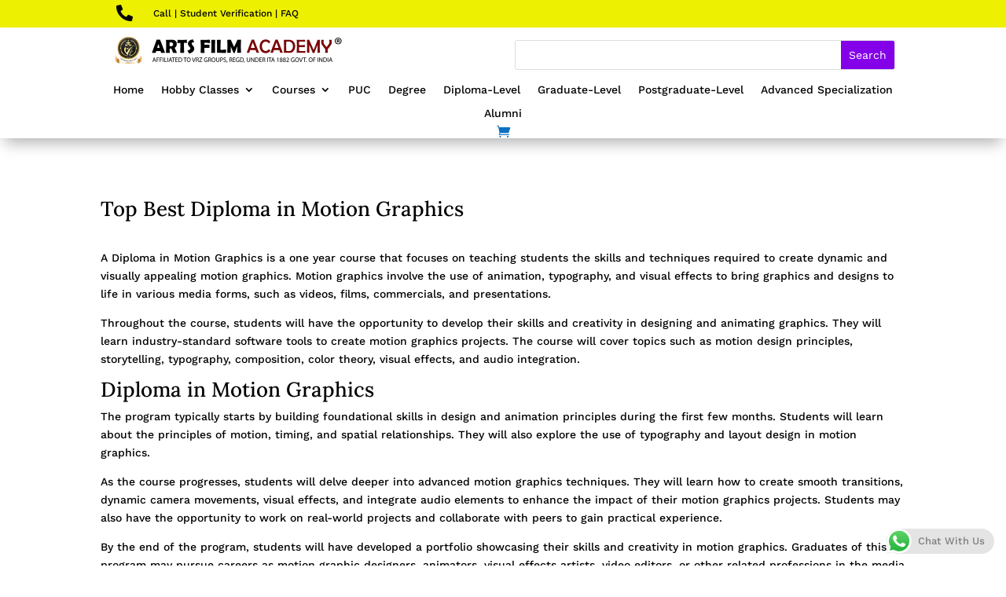

--- FILE ---
content_type: text/css
request_url: https://artsfilmacademy.com/lurgopsi/et-cache/4534/et-core-unified-tb-5230-tb-2663-deferred-4534.min.css?ver=1764998850
body_size: 256
content:
.et_pb_section_3_tb_body.et_pb_section,.et_pb_section_4_tb_body.et_pb_section{padding-top:0px;padding-bottom:27px}.et_pb_section_3_tb_body,.et_pb_section_4_tb_body{transition:border-radius 300ms ease 0ms}.et_pb_blurb_0_tb_body.et_pb_blurb .et_pb_module_header,.et_pb_blurb_0_tb_body.et_pb_blurb .et_pb_module_header a,.et_pb_blurb_1_tb_body.et_pb_blurb .et_pb_module_header,.et_pb_blurb_1_tb_body.et_pb_blurb .et_pb_module_header a{font-weight:600;font-size:27px}.et_pb_blurb_0_tb_body.et_pb_blurb,.et_pb_blurb_1_tb_body.et_pb_blurb{font-size:19px}.et_pb_blurb_0_tb_body .et-pb-icon,.et_pb_blurb_1_tb_body .et-pb-icon{font-size:60px;color:#7CDA24;font-family:ETmodules!important;font-weight:400!important}